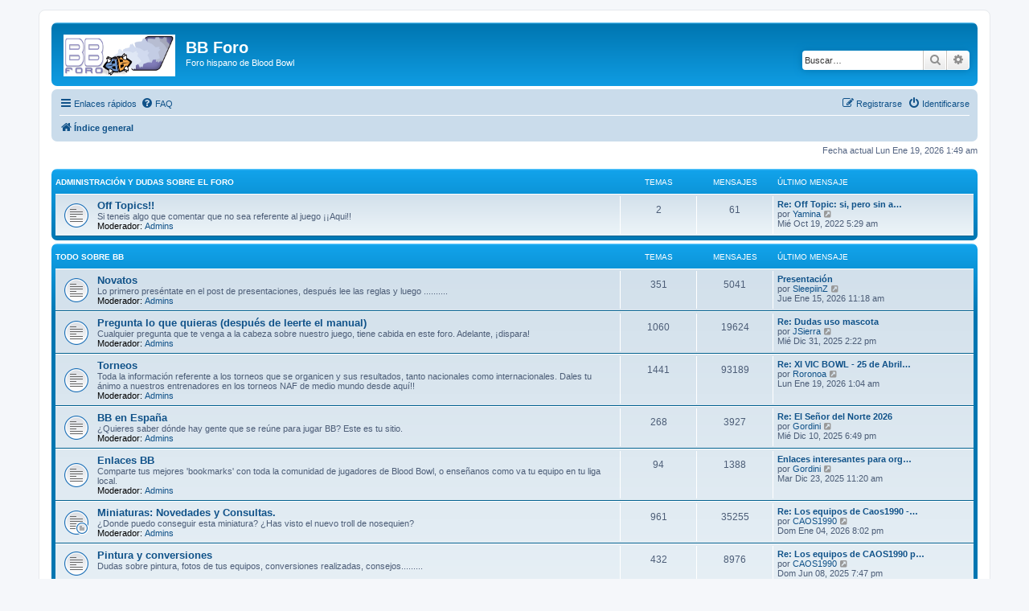

--- FILE ---
content_type: text/html; charset=UTF-8
request_url: https://bloodbowlforo.org/phpBB3/index.php?sid=8c8c582d7e2e478081df249300e1e253
body_size: 9259
content:
<!DOCTYPE html>
<html dir="ltr" lang="es">
<head>
<meta charset="utf-8" />
<meta http-equiv="X-UA-Compatible" content="IE=edge">
<meta name="viewport" content="width=device-width, initial-scale=1" />

<title>BB Foro - Página principal</title>

	<link rel="alternate" type="application/atom+xml" title="Feed - BB Foro" href="/phpBB3/app.php/feed?sid=2898fa8d73334650575c2293014e9ec2">	<link rel="alternate" type="application/atom+xml" title="Feed - Noticias" href="/phpBB3/app.php/feed/news?sid=2898fa8d73334650575c2293014e9ec2">	<link rel="alternate" type="application/atom+xml" title="Feed - Todos los Foros" href="/phpBB3/app.php/feed/forums?sid=2898fa8d73334650575c2293014e9ec2">					
	<link rel="canonical" href="https://bloodbowlforo.org/phpBB3/">

<!--
	phpBB style name: prosilver
	Based on style:   prosilver (this is the default phpBB3 style)
	Original author:  Tom Beddard ( http://www.subBlue.com/ )
	Modified by:
-->

<link href="./assets/css/font-awesome.min.css?assets_version=12" rel="stylesheet">
<link href="./styles/prosilver/theme/stylesheet.css?assets_version=12" rel="stylesheet">
<link href="./styles/prosilver/theme/es/stylesheet.css?assets_version=12" rel="stylesheet">




<!--[if lte IE 9]>
	<link href="./styles/prosilver/theme/tweaks.css?assets_version=12" rel="stylesheet">
<![endif]-->




											<style>
	.site_logo {
		background-image: url("./images/site_logo.gif");		width: 139px;		height: 52px;		background-size: contain;
	}
</style>

</head>
<body id="phpbb" class="nojs notouch section-index ltr ">


<div id="wrap" class="wrap">
	<a id="top" class="top-anchor" accesskey="t"></a>
	<div id="page-header">
		<div class="headerbar" role="banner">
					<div class="inner">

			<div id="site-description" class="site-description">
		<a id="logo" class="logo" href="./index.php?sid=2898fa8d73334650575c2293014e9ec2" title="Índice general">
					<span class="site_logo"></span>
				</a>
				<h1>BB Foro</h1>
				<p>Foro hispano de Blood Bowl</p>
				<p class="skiplink"><a href="#start_here">Obviar</a></p>
			</div>

									<div id="search-box" class="search-box search-header" role="search">
				<form action="./search.php?sid=2898fa8d73334650575c2293014e9ec2" method="get" id="search">
				<fieldset>
					<input name="keywords" id="keywords" type="search" maxlength="128" title="Buscar palabras clave" class="inputbox search tiny" size="20" value="" placeholder="Buscar…" />
					<button class="button button-search" type="submit" title="Buscar">
						<i class="icon fa-search fa-fw" aria-hidden="true"></i><span class="sr-only">Buscar</span>
					</button>
					<a href="./search.php?sid=2898fa8d73334650575c2293014e9ec2" class="button button-search-end" title="Búsqueda avanzada">
						<i class="icon fa-cog fa-fw" aria-hidden="true"></i><span class="sr-only">Búsqueda avanzada</span>
					</a>
					<input type="hidden" name="sid" value="2898fa8d73334650575c2293014e9ec2" />

				</fieldset>
				</form>
			</div>
						
			</div>
					</div>
				<div class="navbar" role="navigation">
	<div class="inner">

	<ul id="nav-main" class="nav-main linklist" role="menubar">

		<li id="quick-links" class="quick-links dropdown-container responsive-menu" data-skip-responsive="true">
			<a href="#" class="dropdown-trigger">
				<i class="icon fa-bars fa-fw" aria-hidden="true"></i><span>Enlaces rápidos</span>
			</a>
			<div class="dropdown">
				<div class="pointer"><div class="pointer-inner"></div></div>
				<ul class="dropdown-contents" role="menu">
					
											<li class="separator"></li>
																									<li>
								<a href="./search.php?search_id=unanswered&amp;sid=2898fa8d73334650575c2293014e9ec2" role="menuitem">
									<i class="icon fa-file-o fa-fw icon-gray" aria-hidden="true"></i><span>Temas sin respuesta</span>
								</a>
							</li>
							<li>
								<a href="./search.php?search_id=active_topics&amp;sid=2898fa8d73334650575c2293014e9ec2" role="menuitem">
									<i class="icon fa-file-o fa-fw icon-blue" aria-hidden="true"></i><span>Temas activos</span>
								</a>
							</li>
							<li class="separator"></li>
							<li>
								<a href="./search.php?sid=2898fa8d73334650575c2293014e9ec2" role="menuitem">
									<i class="icon fa-search fa-fw" aria-hidden="true"></i><span>Buscar</span>
								</a>
							</li>
					
										<li class="separator"></li>

									</ul>
			</div>
		</li>

				<li data-skip-responsive="true">
			<a href="/phpBB3/app.php/help/faq?sid=2898fa8d73334650575c2293014e9ec2" rel="help" title="Preguntas Frecuentes" role="menuitem">
				<i class="icon fa-question-circle fa-fw" aria-hidden="true"></i><span>FAQ</span>
			</a>
		</li>
						
			<li class="rightside"  data-skip-responsive="true">
			<a href="./ucp.php?mode=login&amp;redirect=index.php&amp;sid=2898fa8d73334650575c2293014e9ec2" title="Identificarse" accesskey="x" role="menuitem">
				<i class="icon fa-power-off fa-fw" aria-hidden="true"></i><span>Identificarse</span>
			</a>
		</li>
					<li class="rightside" data-skip-responsive="true">
				<a href="./ucp.php?mode=register&amp;sid=2898fa8d73334650575c2293014e9ec2" role="menuitem">
					<i class="icon fa-pencil-square-o  fa-fw" aria-hidden="true"></i><span>Registrarse</span>
				</a>
			</li>
						</ul>

	<ul id="nav-breadcrumbs" class="nav-breadcrumbs linklist navlinks" role="menubar">
				
		
		<li class="breadcrumbs" itemscope itemtype="https://schema.org/BreadcrumbList">

			
							<span class="crumb" itemtype="https://schema.org/ListItem" itemprop="itemListElement" itemscope><a itemprop="item" href="./index.php?sid=2898fa8d73334650575c2293014e9ec2" accesskey="h" data-navbar-reference="index"><i class="icon fa-home fa-fw"></i><span itemprop="name">Índice general</span></a><meta itemprop="position" content="1" /></span>

			
					</li>

		
					<li class="rightside responsive-search">
				<a href="./search.php?sid=2898fa8d73334650575c2293014e9ec2" title="Ver opciones de búsqueda avanzada" role="menuitem">
					<i class="icon fa-search fa-fw" aria-hidden="true"></i><span class="sr-only">Buscar</span>
				</a>
			</li>
			</ul>

	</div>
</div>
	</div>

	
	<a id="start_here" class="anchor"></a>
	<div id="page-body" class="page-body" role="main">
		
		
<p class="right responsive-center time">Fecha actual Lun Ene 19, 2026 1:49 am</p>



	
				<div class="forabg">
			<div class="inner">
			<ul class="topiclist">
				<li class="header">
										<dl class="row-item">
						<dt><div class="list-inner"><a href="./viewforum.php?f=39&amp;sid=2898fa8d73334650575c2293014e9ec2">Administración y Dudas sobre el foro</a></div></dt>
						<dd class="topics">Temas</dd>
						<dd class="posts">Mensajes</dd>
						<dd class="lastpost"><span>Último mensaje</span></dd>
					</dl>
									</li>
			</ul>
			<ul class="topiclist forums">
		
	
	
	
			
					<li class="row">
						<dl class="row-item forum_read">
				<dt title="No hay mensajes sin leer">
										<div class="list-inner">
													<!--
								<a class="feed-icon-forum" title="Feed - Off Topics!!" href="/phpBB3/app.php/feed?sid=2898fa8d73334650575c2293014e9ec2?f=22">
									<i class="icon fa-rss-square fa-fw icon-orange" aria-hidden="true"></i><span class="sr-only">Feed - Off Topics!!</span>
								</a>
							-->
																		<a href="./viewforum.php?f=22&amp;sid=2898fa8d73334650575c2293014e9ec2" class="forumtitle">Off Topics!!</a>
						<br />Si teneis algo que comentar que no sea referente al juego ¡¡Aqui!!													<br /><strong>Moderador:</strong> <a href="./memberlist.php?mode=group&amp;g=52&amp;sid=2898fa8d73334650575c2293014e9ec2">Admins</a>
												
												<div class="responsive-show" style="display: none;">
															Temas: <strong>2</strong>
													</div>
											</div>
				</dt>
									<dd class="topics">2 <dfn>Temas</dfn></dd>
					<dd class="posts">61 <dfn>Mensajes</dfn></dd>
					<dd class="lastpost">
						<span>
																						<dfn>Último mensaje</dfn>
																										<a href="./viewtopic.php?p=425794&amp;sid=2898fa8d73334650575c2293014e9ec2#p425794" title="Re: Off Topic: si, pero sin abusar ..." class="lastsubject">Re: Off Topic: si, pero sin a…</a> <br />
																	por <a href="./memberlist.php?mode=viewprofile&amp;u=28827&amp;sid=2898fa8d73334650575c2293014e9ec2" class="username">Yamina</a>																	<a href="./viewtopic.php?p=425794&amp;sid=2898fa8d73334650575c2293014e9ec2#p425794" title="Ver último mensaje">
										<i class="icon fa-external-link-square fa-fw icon-lightgray icon-md" aria-hidden="true"></i><span class="sr-only">Ver último mensaje</span>
									</a>
																<br /><time datetime="2022-10-19T04:29:32+00:00">Mié Oct 19, 2022 5:29 am</time>
													</span>
					</dd>
							</dl>
					</li>
			
	
				</ul>

			</div>
		</div>
	
				<div class="forabg">
			<div class="inner">
			<ul class="topiclist">
				<li class="header">
										<dl class="row-item">
						<dt><div class="list-inner"><a href="./viewforum.php?f=40&amp;sid=2898fa8d73334650575c2293014e9ec2">Todo sobre BB</a></div></dt>
						<dd class="topics">Temas</dd>
						<dd class="posts">Mensajes</dd>
						<dd class="lastpost"><span>Último mensaje</span></dd>
					</dl>
									</li>
			</ul>
			<ul class="topiclist forums">
		
	
	
	
			
					<li class="row">
						<dl class="row-item forum_read">
				<dt title="No hay mensajes sin leer">
										<div class="list-inner">
													<!--
								<a class="feed-icon-forum" title="Feed - Novatos" href="/phpBB3/app.php/feed?sid=2898fa8d73334650575c2293014e9ec2?f=12">
									<i class="icon fa-rss-square fa-fw icon-orange" aria-hidden="true"></i><span class="sr-only">Feed - Novatos</span>
								</a>
							-->
																		<a href="./viewforum.php?f=12&amp;sid=2898fa8d73334650575c2293014e9ec2" class="forumtitle">Novatos</a>
						<br />Lo primero preséntate en el post de presentaciones, después lee las reglas y luego ..........													<br /><strong>Moderador:</strong> <a href="./memberlist.php?mode=group&amp;g=52&amp;sid=2898fa8d73334650575c2293014e9ec2">Admins</a>
												
												<div class="responsive-show" style="display: none;">
															Temas: <strong>351</strong>
													</div>
											</div>
				</dt>
									<dd class="topics">351 <dfn>Temas</dfn></dd>
					<dd class="posts">5041 <dfn>Mensajes</dfn></dd>
					<dd class="lastpost">
						<span>
																						<dfn>Último mensaje</dfn>
																										<a href="./viewtopic.php?p=458418&amp;sid=2898fa8d73334650575c2293014e9ec2#p458418" title="Presentación" class="lastsubject">Presentación</a> <br />
																	por <a href="./memberlist.php?mode=viewprofile&amp;u=29946&amp;sid=2898fa8d73334650575c2293014e9ec2" class="username">SleepiinZ</a>																	<a href="./viewtopic.php?p=458418&amp;sid=2898fa8d73334650575c2293014e9ec2#p458418" title="Ver último mensaje">
										<i class="icon fa-external-link-square fa-fw icon-lightgray icon-md" aria-hidden="true"></i><span class="sr-only">Ver último mensaje</span>
									</a>
																<br /><time datetime="2026-01-15T10:18:15+00:00">Jue Ene 15, 2026 11:18 am</time>
													</span>
					</dd>
							</dl>
					</li>
			
	
	
			
					<li class="row">
						<dl class="row-item forum_read">
				<dt title="No hay mensajes sin leer">
										<div class="list-inner">
													<!--
								<a class="feed-icon-forum" title="Feed - Pregunta lo que quieras (después de leerte el manual)" href="/phpBB3/app.php/feed?sid=2898fa8d73334650575c2293014e9ec2?f=4">
									<i class="icon fa-rss-square fa-fw icon-orange" aria-hidden="true"></i><span class="sr-only">Feed - Pregunta lo que quieras (después de leerte el manual)</span>
								</a>
							-->
																		<a href="./viewforum.php?f=4&amp;sid=2898fa8d73334650575c2293014e9ec2" class="forumtitle">Pregunta lo que quieras (después de leerte el manual)</a>
						<br />Cualquier pregunta que te venga a la cabeza sobre nuestro juego, tiene cabida en este foro. Adelante, ¡dispara!													<br /><strong>Moderador:</strong> <a href="./memberlist.php?mode=group&amp;g=52&amp;sid=2898fa8d73334650575c2293014e9ec2">Admins</a>
												
												<div class="responsive-show" style="display: none;">
															Temas: <strong>1060</strong>
													</div>
											</div>
				</dt>
									<dd class="topics">1060 <dfn>Temas</dfn></dd>
					<dd class="posts">19624 <dfn>Mensajes</dfn></dd>
					<dd class="lastpost">
						<span>
																						<dfn>Último mensaje</dfn>
																										<a href="./viewtopic.php?p=458032&amp;sid=2898fa8d73334650575c2293014e9ec2#p458032" title="Re: Dudas uso mascota" class="lastsubject">Re: Dudas uso mascota</a> <br />
																	por <a href="./memberlist.php?mode=viewprofile&amp;u=29918&amp;sid=2898fa8d73334650575c2293014e9ec2" class="username">JSierra</a>																	<a href="./viewtopic.php?p=458032&amp;sid=2898fa8d73334650575c2293014e9ec2#p458032" title="Ver último mensaje">
										<i class="icon fa-external-link-square fa-fw icon-lightgray icon-md" aria-hidden="true"></i><span class="sr-only">Ver último mensaje</span>
									</a>
																<br /><time datetime="2025-12-31T13:22:20+00:00">Mié Dic 31, 2025 2:22 pm</time>
													</span>
					</dd>
							</dl>
					</li>
			
	
	
			
					<li class="row">
						<dl class="row-item forum_read">
				<dt title="No hay mensajes sin leer">
										<div class="list-inner">
													<!--
								<a class="feed-icon-forum" title="Feed - Torneos" href="/phpBB3/app.php/feed?sid=2898fa8d73334650575c2293014e9ec2?f=26">
									<i class="icon fa-rss-square fa-fw icon-orange" aria-hidden="true"></i><span class="sr-only">Feed - Torneos</span>
								</a>
							-->
																		<a href="./viewforum.php?f=26&amp;sid=2898fa8d73334650575c2293014e9ec2" class="forumtitle">Torneos</a>
						<br />Toda la información referente a los torneos que se organicen y sus resultados, tanto nacionales como internacionales. Dales tu ánimo a nuestros entrenadores en los torneos NAF de medio mundo desde aquí!!													<br /><strong>Moderador:</strong> <a href="./memberlist.php?mode=group&amp;g=52&amp;sid=2898fa8d73334650575c2293014e9ec2">Admins</a>
												
												<div class="responsive-show" style="display: none;">
															Temas: <strong>1441</strong>
													</div>
											</div>
				</dt>
									<dd class="topics">1441 <dfn>Temas</dfn></dd>
					<dd class="posts">93189 <dfn>Mensajes</dfn></dd>
					<dd class="lastpost">
						<span>
																						<dfn>Último mensaje</dfn>
																										<a href="./viewtopic.php?p=458483&amp;sid=2898fa8d73334650575c2293014e9ec2#p458483" title="Re: XI VIC BOWL - 25 de Abril ( Malla )" class="lastsubject">Re: XI VIC BOWL - 25 de Abril…</a> <br />
																	por <a href="./memberlist.php?mode=viewprofile&amp;u=22703&amp;sid=2898fa8d73334650575c2293014e9ec2" class="username">Roronoa</a>																	<a href="./viewtopic.php?p=458483&amp;sid=2898fa8d73334650575c2293014e9ec2#p458483" title="Ver último mensaje">
										<i class="icon fa-external-link-square fa-fw icon-lightgray icon-md" aria-hidden="true"></i><span class="sr-only">Ver último mensaje</span>
									</a>
																<br /><time datetime="2026-01-19T00:04:56+00:00">Lun Ene 19, 2026 1:04 am</time>
													</span>
					</dd>
							</dl>
					</li>
			
	
	
			
					<li class="row">
						<dl class="row-item forum_read">
				<dt title="No hay mensajes sin leer">
										<div class="list-inner">
													<!--
								<a class="feed-icon-forum" title="Feed - BB en España" href="/phpBB3/app.php/feed?sid=2898fa8d73334650575c2293014e9ec2?f=24">
									<i class="icon fa-rss-square fa-fw icon-orange" aria-hidden="true"></i><span class="sr-only">Feed - BB en España</span>
								</a>
							-->
																		<a href="./viewforum.php?f=24&amp;sid=2898fa8d73334650575c2293014e9ec2" class="forumtitle">BB en España</a>
						<br />¿Quieres saber dónde hay gente que se reúne para jugar BB? Este es tu sitio.													<br /><strong>Moderador:</strong> <a href="./memberlist.php?mode=group&amp;g=52&amp;sid=2898fa8d73334650575c2293014e9ec2">Admins</a>
												
												<div class="responsive-show" style="display: none;">
															Temas: <strong>268</strong>
													</div>
											</div>
				</dt>
									<dd class="topics">268 <dfn>Temas</dfn></dd>
					<dd class="posts">3927 <dfn>Mensajes</dfn></dd>
					<dd class="lastpost">
						<span>
																						<dfn>Último mensaje</dfn>
																										<a href="./viewtopic.php?p=457678&amp;sid=2898fa8d73334650575c2293014e9ec2#p457678" title="Re: El Señor del Norte 2026" class="lastsubject">Re: El Señor del Norte 2026</a> <br />
																	por <a href="./memberlist.php?mode=viewprofile&amp;u=29130&amp;sid=2898fa8d73334650575c2293014e9ec2" class="username">Gordini</a>																	<a href="./viewtopic.php?p=457678&amp;sid=2898fa8d73334650575c2293014e9ec2#p457678" title="Ver último mensaje">
										<i class="icon fa-external-link-square fa-fw icon-lightgray icon-md" aria-hidden="true"></i><span class="sr-only">Ver último mensaje</span>
									</a>
																<br /><time datetime="2025-12-10T17:49:35+00:00">Mié Dic 10, 2025 6:49 pm</time>
													</span>
					</dd>
							</dl>
					</li>
			
	
	
			
					<li class="row">
						<dl class="row-item forum_read">
				<dt title="No hay mensajes sin leer">
										<div class="list-inner">
													<!--
								<a class="feed-icon-forum" title="Feed - Enlaces BB" href="/phpBB3/app.php/feed?sid=2898fa8d73334650575c2293014e9ec2?f=5">
									<i class="icon fa-rss-square fa-fw icon-orange" aria-hidden="true"></i><span class="sr-only">Feed - Enlaces BB</span>
								</a>
							-->
																		<a href="./viewforum.php?f=5&amp;sid=2898fa8d73334650575c2293014e9ec2" class="forumtitle">Enlaces BB</a>
						<br />Comparte tus mejores 'bookmarks' con toda la comunidad de jugadores de Blood Bowl, o enseñanos como va tu equipo en tu liga local.													<br /><strong>Moderador:</strong> <a href="./memberlist.php?mode=group&amp;g=52&amp;sid=2898fa8d73334650575c2293014e9ec2">Admins</a>
												
												<div class="responsive-show" style="display: none;">
															Temas: <strong>94</strong>
													</div>
											</div>
				</dt>
									<dd class="topics">94 <dfn>Temas</dfn></dd>
					<dd class="posts">1388 <dfn>Mensajes</dfn></dd>
					<dd class="lastpost">
						<span>
																						<dfn>Último mensaje</dfn>
																										<a href="./viewtopic.php?p=457891&amp;sid=2898fa8d73334650575c2293014e9ec2#p457891" title="Enlaces interesantes para organizadores de torneos" class="lastsubject">Enlaces interesantes para org…</a> <br />
																	por <a href="./memberlist.php?mode=viewprofile&amp;u=29130&amp;sid=2898fa8d73334650575c2293014e9ec2" class="username">Gordini</a>																	<a href="./viewtopic.php?p=457891&amp;sid=2898fa8d73334650575c2293014e9ec2#p457891" title="Ver último mensaje">
										<i class="icon fa-external-link-square fa-fw icon-lightgray icon-md" aria-hidden="true"></i><span class="sr-only">Ver último mensaje</span>
									</a>
																<br /><time datetime="2025-12-23T10:20:55+00:00">Mar Dic 23, 2025 11:20 am</time>
													</span>
					</dd>
							</dl>
					</li>
			
	
	
			
					<li class="row">
						<dl class="row-item forum_read_subforum">
				<dt title="No hay mensajes sin leer">
										<div class="list-inner">
													<!--
								<a class="feed-icon-forum" title="Feed - Miniaturas: Novedades y Consultas." href="/phpBB3/app.php/feed?sid=2898fa8d73334650575c2293014e9ec2?f=6">
									<i class="icon fa-rss-square fa-fw icon-orange" aria-hidden="true"></i><span class="sr-only">Feed - Miniaturas: Novedades y Consultas.</span>
								</a>
							-->
																		<a href="./viewforum.php?f=6&amp;sid=2898fa8d73334650575c2293014e9ec2" class="forumtitle">Miniaturas: Novedades y Consultas.</a>
						<br />¿Donde puedo conseguir esta miniatura? ¿Has visto el nuevo troll de nosequien?													<br /><strong>Moderador:</strong> <a href="./memberlist.php?mode=group&amp;g=52&amp;sid=2898fa8d73334650575c2293014e9ec2">Admins</a>
												
												<div class="responsive-show" style="display: none;">
															Temas: <strong>961</strong>
													</div>
											</div>
				</dt>
									<dd class="topics">961 <dfn>Temas</dfn></dd>
					<dd class="posts">35255 <dfn>Mensajes</dfn></dd>
					<dd class="lastpost">
						<span>
																						<dfn>Último mensaje</dfn>
																										<a href="./viewtopic.php?p=458117&amp;sid=2898fa8d73334650575c2293014e9ec2#p458117" title="Re: Los equipos de Caos1990 - Nuevas miniaturas con temáticas exóticas" class="lastsubject">Re: Los equipos de Caos1990 -…</a> <br />
																	por <a href="./memberlist.php?mode=viewprofile&amp;u=27957&amp;sid=2898fa8d73334650575c2293014e9ec2" class="username">CAOS1990</a>																	<a href="./viewtopic.php?p=458117&amp;sid=2898fa8d73334650575c2293014e9ec2#p458117" title="Ver último mensaje">
										<i class="icon fa-external-link-square fa-fw icon-lightgray icon-md" aria-hidden="true"></i><span class="sr-only">Ver último mensaje</span>
									</a>
																<br /><time datetime="2026-01-04T19:02:41+00:00">Dom Ene 04, 2026 8:02 pm</time>
													</span>
					</dd>
							</dl>
					</li>
			
	
	
			
					<li class="row">
						<dl class="row-item forum_read">
				<dt title="No hay mensajes sin leer">
										<div class="list-inner">
													<!--
								<a class="feed-icon-forum" title="Feed - Pintura y conversiones" href="/phpBB3/app.php/feed?sid=2898fa8d73334650575c2293014e9ec2?f=37">
									<i class="icon fa-rss-square fa-fw icon-orange" aria-hidden="true"></i><span class="sr-only">Feed - Pintura y conversiones</span>
								</a>
							-->
																		<a href="./viewforum.php?f=37&amp;sid=2898fa8d73334650575c2293014e9ec2" class="forumtitle">Pintura y conversiones</a>
						<br />Dudas sobre pintura, fotos de tus equipos, conversiones realizadas, consejos.........												
												<div class="responsive-show" style="display: none;">
															Temas: <strong>432</strong>
													</div>
											</div>
				</dt>
									<dd class="topics">432 <dfn>Temas</dfn></dd>
					<dd class="posts">8976 <dfn>Mensajes</dfn></dd>
					<dd class="lastpost">
						<span>
																						<dfn>Último mensaje</dfn>
																										<a href="./viewtopic.php?p=452789&amp;sid=2898fa8d73334650575c2293014e9ec2#p452789" title="Re: Los equipos de CAOS1990 pintados" class="lastsubject">Re: Los equipos de CAOS1990 p…</a> <br />
																	por <a href="./memberlist.php?mode=viewprofile&amp;u=27957&amp;sid=2898fa8d73334650575c2293014e9ec2" class="username">CAOS1990</a>																	<a href="./viewtopic.php?p=452789&amp;sid=2898fa8d73334650575c2293014e9ec2#p452789" title="Ver último mensaje">
										<i class="icon fa-external-link-square fa-fw icon-lightgray icon-md" aria-hidden="true"></i><span class="sr-only">Ver último mensaje</span>
									</a>
																<br /><time datetime="2025-06-08T18:47:08+00:00">Dom Jun 08, 2025 7:47 pm</time>
													</span>
					</dd>
							</dl>
					</li>
			
	
	
			
					<li class="row">
						<dl class="row-item forum_read">
				<dt title="No hay mensajes sin leer">
										<div class="list-inner">
													<!--
								<a class="feed-icon-forum" title="Feed - Mercadillo" href="/phpBB3/app.php/feed?sid=2898fa8d73334650575c2293014e9ec2?f=33">
									<i class="icon fa-rss-square fa-fw icon-orange" aria-hidden="true"></i><span class="sr-only">Feed - Mercadillo</span>
								</a>
							-->
																		<a href="./viewforum.php?f=33&amp;sid=2898fa8d73334650575c2293014e9ec2" class="forumtitle">Mercadillo</a>
						<br />Compras, vendes, cambias, quieres ... alguien tiene elfos de la 2a edición?												
												<div class="responsive-show" style="display: none;">
															Temas: <strong>4</strong>
													</div>
											</div>
				</dt>
									<dd class="topics">4 <dfn>Temas</dfn></dd>
					<dd class="posts">73 <dfn>Mensajes</dfn></dd>
					<dd class="lastpost">
						<span>
																						<dfn>Último mensaje</dfn>
																										<a href="./viewtopic.php?p=457685&amp;sid=2898fa8d73334650575c2293014e9ec2#p457685" title="[Busco/Cambio] Blood Bowl Magazines 11-12-2025" class="lastsubject">[Busco/Cambio] Blood Bowl Mag…</a> <br />
																	por <a href="./memberlist.php?mode=viewprofile&amp;u=31&amp;sid=2898fa8d73334650575c2293014e9ec2" style="color: #AA0000;" class="username-coloured">Kafre</a>																	<a href="./viewtopic.php?p=457685&amp;sid=2898fa8d73334650575c2293014e9ec2#p457685" title="Ver último mensaje">
										<i class="icon fa-external-link-square fa-fw icon-lightgray icon-md" aria-hidden="true"></i><span class="sr-only">Ver último mensaje</span>
									</a>
																<br /><time datetime="2025-12-11T12:08:39+00:00">Jue Dic 11, 2025 1:08 pm</time>
													</span>
					</dd>
							</dl>
					</li>
			
	
	
			
					<li class="row">
						<dl class="row-item forum_read">
				<dt title="No hay mensajes sin leer">
										<div class="list-inner">
													<!--
								<a class="feed-icon-forum" title="Feed - Traducciones" href="/phpBB3/app.php/feed?sid=2898fa8d73334650575c2293014e9ec2?f=25">
									<i class="icon fa-rss-square fa-fw icon-orange" aria-hidden="true"></i><span class="sr-only">Feed - Traducciones</span>
								</a>
							-->
																		<a href="./viewforum.php?f=25&amp;sid=2898fa8d73334650575c2293014e9ec2" class="forumtitle">Traducciones</a>
						<br />Si tienes una traducción interesante de nuevas reglas, antiguos manuscritos, o reglas caseras, escríbelo aquí, o déjanos un enlace													<br /><strong>Moderador:</strong> <a href="./memberlist.php?mode=group&amp;g=52&amp;sid=2898fa8d73334650575c2293014e9ec2">Admins</a>
												
												<div class="responsive-show" style="display: none;">
															Temas: <strong>67</strong>
													</div>
											</div>
				</dt>
									<dd class="topics">67 <dfn>Temas</dfn></dd>
					<dd class="posts">887 <dfn>Mensajes</dfn></dd>
					<dd class="lastpost">
						<span>
																						<dfn>Último mensaje</dfn>
																										<a href="./viewtopic.php?p=411023&amp;sid=2898fa8d73334650575c2293014e9ec2#p411023" title="Re: STAR PLAYERS -Listado actualizado a 5/5/2020" class="lastsubject">Re: STAR PLAYERS -Listado act…</a> <br />
																	por <a href="./memberlist.php?mode=viewprofile&amp;u=27498&amp;sid=2898fa8d73334650575c2293014e9ec2" class="username">Frayleon</a>																	<a href="./viewtopic.php?p=411023&amp;sid=2898fa8d73334650575c2293014e9ec2#p411023" title="Ver último mensaje">
										<i class="icon fa-external-link-square fa-fw icon-lightgray icon-md" aria-hidden="true"></i><span class="sr-only">Ver último mensaje</span>
									</a>
																<br /><time datetime="2020-05-05T07:45:33+00:00">Mar May 05, 2020 8:45 am</time>
													</span>
					</dd>
							</dl>
					</li>
			
	
	
			
					<li class="row">
						<dl class="row-item forum_read">
				<dt title="No hay mensajes sin leer">
										<div class="list-inner">
													<!--
								<a class="feed-icon-forum" title="Feed - Online" href="/phpBB3/app.php/feed?sid=2898fa8d73334650575c2293014e9ec2?f=36">
									<i class="icon fa-rss-square fa-fw icon-orange" aria-hidden="true"></i><span class="sr-only">Feed - Online</span>
								</a>
							-->
																		<a href="./viewforum.php?f=36&amp;sid=2898fa8d73334650575c2293014e9ec2" class="forumtitle">Online</a>
						<br />Habla sobre los distintos métodos y juegos de BB Online												
												<div class="responsive-show" style="display: none;">
															Temas: <strong>304</strong>
													</div>
											</div>
				</dt>
									<dd class="topics">304 <dfn>Temas</dfn></dd>
					<dd class="posts">10912 <dfn>Mensajes</dfn></dd>
					<dd class="lastpost">
						<span>
																						<dfn>Último mensaje</dfn>
																										<a href="./viewtopic.php?p=444627&amp;sid=2898fa8d73334650575c2293014e9ec2#p444627" title="Re: Inscripciones para la 2a edicion de la liga ÑBB, con BB3. Clasificatoria para el mundial de bloodbowl" class="lastsubject">Re: Inscripciones para la 2a …</a> <br />
																	por <a href="./memberlist.php?mode=viewprofile&amp;u=31&amp;sid=2898fa8d73334650575c2293014e9ec2" style="color: #AA0000;" class="username-coloured">Kafre</a>																	<a href="./viewtopic.php?p=444627&amp;sid=2898fa8d73334650575c2293014e9ec2#p444627" title="Ver último mensaje">
										<i class="icon fa-external-link-square fa-fw icon-lightgray icon-md" aria-hidden="true"></i><span class="sr-only">Ver último mensaje</span>
									</a>
																<br /><time datetime="2024-10-01T06:32:36+00:00">Mar Oct 01, 2024 7:32 am</time>
													</span>
					</dd>
							</dl>
					</li>
			
	
				</ul>

			</div>
		</div>
	
				<div class="forabg">
			<div class="inner">
			<ul class="topiclist">
				<li class="header">
										<dl class="row-item">
						<dt><div class="list-inner"><a href="./viewforum.php?f=41&amp;sid=2898fa8d73334650575c2293014e9ec2">Reglas</a></div></dt>
						<dd class="topics">Temas</dd>
						<dd class="posts">Mensajes</dd>
						<dd class="lastpost"><span>Último mensaje</span></dd>
					</dl>
									</li>
			</ul>
			<ul class="topiclist forums">
		
	
	
	
			
					<li class="row">
						<dl class="row-item forum_read">
				<dt title="No hay mensajes sin leer">
										<div class="list-inner">
													<!--
								<a class="feed-icon-forum" title="Feed - Reglamento Oficial" href="/phpBB3/app.php/feed?sid=2898fa8d73334650575c2293014e9ec2?f=9">
									<i class="icon fa-rss-square fa-fw icon-orange" aria-hidden="true"></i><span class="sr-only">Feed - Reglamento Oficial</span>
								</a>
							-->
																		<a href="./viewforum.php?f=9&amp;sid=2898fa8d73334650575c2293014e9ec2" class="forumtitle">Reglamento Oficial</a>
						<br />Todos los años, el Comité de Reglas del juego se reune para probar nuevas reglas experimentales, y dar oficialidad a otras. REGLAS OFICIALES: LRB 6.0													<br /><strong>Moderador:</strong> <a href="./memberlist.php?mode=group&amp;g=52&amp;sid=2898fa8d73334650575c2293014e9ec2">Admins</a>
												
												<div class="responsive-show" style="display: none;">
															Temas: <strong>467</strong>
													</div>
											</div>
				</dt>
									<dd class="topics">467 <dfn>Temas</dfn></dd>
					<dd class="posts">9658 <dfn>Mensajes</dfn></dd>
					<dd class="lastpost">
						<span>
																						<dfn>Último mensaje</dfn>
																										<a href="./viewtopic.php?p=457417&amp;sid=2898fa8d73334650575c2293014e9ec2#p457417" title="Re: NUFFLEPEDIA - PDF de reglas y tablas." class="lastsubject">Re: NUFFLEPEDIA - PDF de regl…</a> <br />
																	por <a href="./memberlist.php?mode=viewprofile&amp;u=26886&amp;sid=2898fa8d73334650575c2293014e9ec2" class="username">JuanSi</a>																	<a href="./viewtopic.php?p=457417&amp;sid=2898fa8d73334650575c2293014e9ec2#p457417" title="Ver último mensaje">
										<i class="icon fa-external-link-square fa-fw icon-lightgray icon-md" aria-hidden="true"></i><span class="sr-only">Ver último mensaje</span>
									</a>
																<br /><time datetime="2025-11-28T10:35:06+00:00">Vie Nov 28, 2025 11:35 am</time>
													</span>
					</dd>
							</dl>
					</li>
			
	
	
			
					<li class="row">
						<dl class="row-item forum_read">
				<dt title="No hay mensajes sin leer">
										<div class="list-inner">
													<!--
								<a class="feed-icon-forum" title="Feed - 3a Edición" href="/phpBB3/app.php/feed?sid=2898fa8d73334650575c2293014e9ec2?f=7">
									<i class="icon fa-rss-square fa-fw icon-orange" aria-hidden="true"></i><span class="sr-only">Feed - 3a Edición</span>
								</a>
							-->
																		<a href="./viewforum.php?f=7&amp;sid=2898fa8d73334650575c2293014e9ec2" class="forumtitle">3a Edición</a>
						<br />Te compraste la caja básica hace un montón de tiempo, y has jugado todos estos años con estas reglas .. ¿pero tienes alguna pregunta? Reglas No Oficiales													<br /><strong>Moderador:</strong> <a href="./memberlist.php?mode=group&amp;g=52&amp;sid=2898fa8d73334650575c2293014e9ec2">Admins</a>
												
												<div class="responsive-show" style="display: none;">
															Temas: <strong>41</strong>
													</div>
											</div>
				</dt>
									<dd class="topics">41 <dfn>Temas</dfn></dd>
					<dd class="posts">403 <dfn>Mensajes</dfn></dd>
					<dd class="lastpost">
						<span>
																						<dfn>Último mensaje</dfn>
																										<a href="./viewtopic.php?p=407410&amp;sid=2898fa8d73334650575c2293014e9ec2#p407410" title="Re: Mi Torneo de Navidad" class="lastsubject">Re: Mi Torneo de Navidad</a> <br />
																	por <a href="./memberlist.php?mode=viewprofile&amp;u=140&amp;sid=2898fa8d73334650575c2293014e9ec2" class="username">BUCANERO</a>																	<a href="./viewtopic.php?p=407410&amp;sid=2898fa8d73334650575c2293014e9ec2#p407410" title="Ver último mensaje">
										<i class="icon fa-external-link-square fa-fw icon-lightgray icon-md" aria-hidden="true"></i><span class="sr-only">Ver último mensaje</span>
									</a>
																<br /><time datetime="2020-01-01T20:41:39+00:00">Mié Ene 01, 2020 9:41 pm</time>
													</span>
					</dd>
							</dl>
					</li>
			
	
	
			
					<li class="row">
						<dl class="row-item forum_read">
				<dt title="No hay mensajes sin leer">
										<div class="list-inner">
													<!--
								<a class="feed-icon-forum" title="Feed - Habilidades y Rasgos" href="/phpBB3/app.php/feed?sid=2898fa8d73334650575c2293014e9ec2?f=14">
									<i class="icon fa-rss-square fa-fw icon-orange" aria-hidden="true"></i><span class="sr-only">Feed - Habilidades y Rasgos</span>
								</a>
							-->
																		<a href="./viewforum.php?f=14&amp;sid=2898fa8d73334650575c2293014e9ec2" class="forumtitle">Habilidades y Rasgos</a>
						<br />Las habilidades y los rasgos siempre han sido cúmulos de grandes dudas y controversias en cuanto a sus usos y combinaciones. ¿Tienes alguna duda o una nueva forma de utilizarlas? Ilumínanos.													<br /><strong>Moderador:</strong> <a href="./memberlist.php?mode=group&amp;g=52&amp;sid=2898fa8d73334650575c2293014e9ec2">Admins</a>
												
												<div class="responsive-show" style="display: none;">
															Temas: <strong>255</strong>
													</div>
											</div>
				</dt>
									<dd class="topics">255 <dfn>Temas</dfn></dd>
					<dd class="posts">3203 <dfn>Mensajes</dfn></dd>
					<dd class="lastpost">
						<span>
																						<dfn>Último mensaje</dfn>
																										<a href="./viewtopic.php?p=443744&amp;sid=2898fa8d73334650575c2293014e9ec2#p443744" title="Re: Subidas vampiros" class="lastsubject">Re: Subidas vampiros</a> <br />
																	por <a href="./memberlist.php?mode=viewprofile&amp;u=26636&amp;sid=2898fa8d73334650575c2293014e9ec2" class="username">lord_buba</a>																	<a href="./viewtopic.php?p=443744&amp;sid=2898fa8d73334650575c2293014e9ec2#p443744" title="Ver último mensaje">
										<i class="icon fa-external-link-square fa-fw icon-lightgray icon-md" aria-hidden="true"></i><span class="sr-only">Ver último mensaje</span>
									</a>
																<br /><time datetime="2024-09-02T18:40:16+00:00">Lun Sep 02, 2024 7:40 pm</time>
													</span>
					</dd>
							</dl>
					</li>
			
	
	
			
					<li class="row">
						<dl class="row-item forum_read">
				<dt title="No hay mensajes sin leer">
										<div class="list-inner">
													<!--
								<a class="feed-icon-forum" title="Feed - Razas oficiales" href="/phpBB3/app.php/feed?sid=2898fa8d73334650575c2293014e9ec2?f=20">
									<i class="icon fa-rss-square fa-fw icon-orange" aria-hidden="true"></i><span class="sr-only">Feed - Razas oficiales</span>
								</a>
							-->
																		<a href="./viewforum.php?f=20&amp;sid=2898fa8d73334650575c2293014e9ec2" class="forumtitle">Razas oficiales</a>
						<br />Aqui podrás comentar virtudes y defectos de las razas oficiales ...													<br /><strong>Moderador:</strong> <a href="./memberlist.php?mode=group&amp;g=52&amp;sid=2898fa8d73334650575c2293014e9ec2">Admins</a>
												
												<div class="responsive-show" style="display: none;">
															Temas: <strong>317</strong>
													</div>
											</div>
				</dt>
									<dd class="topics">317 <dfn>Temas</dfn></dd>
					<dd class="posts">5614 <dfn>Mensajes</dfn></dd>
					<dd class="lastpost">
						<span>
																						<dfn>Último mensaje</dfn>
																										<a href="./viewtopic.php?p=432358&amp;sid=2898fa8d73334650575c2293014e9ec2#p432358" title="Re: ¿Cual es la peor raza del juego?" class="lastsubject">Re: ¿Cual es la peor raza del…</a> <br />
																	por <a href="./memberlist.php?mode=viewprofile&amp;u=28417&amp;sid=2898fa8d73334650575c2293014e9ec2" class="username">Whitehead</a>																	<a href="./viewtopic.php?p=432358&amp;sid=2898fa8d73334650575c2293014e9ec2#p432358" title="Ver último mensaje">
										<i class="icon fa-external-link-square fa-fw icon-lightgray icon-md" aria-hidden="true"></i><span class="sr-only">Ver último mensaje</span>
									</a>
																<br /><time datetime="2023-07-25T14:00:49+00:00">Mar Jul 25, 2023 3:00 pm</time>
													</span>
					</dd>
							</dl>
					</li>
			
	
				</ul>

			</div>
		</div>
	
				<div class="forabg">
			<div class="inner">
			<ul class="topiclist">
				<li class="header">
										<dl class="row-item">
						<dt><div class="list-inner"><a href="./viewforum.php?f=42&amp;sid=2898fa8d73334650575c2293014e9ec2">Reglas no oficiales</a></div></dt>
						<dd class="topics">Temas</dd>
						<dd class="posts">Mensajes</dd>
						<dd class="lastpost"><span>Último mensaje</span></dd>
					</dl>
									</li>
			</ul>
			<ul class="topiclist forums">
		
	
	
	
			
					<li class="row">
						<dl class="row-item forum_read">
				<dt title="No hay mensajes sin leer">
										<div class="list-inner">
													<!--
								<a class="feed-icon-forum" title="Feed - Nuevas razas" href="/phpBB3/app.php/feed?sid=2898fa8d73334650575c2293014e9ec2?f=16">
									<i class="icon fa-rss-square fa-fw icon-orange" aria-hidden="true"></i><span class="sr-only">Feed - Nuevas razas</span>
								</a>
							-->
																		<a href="./viewforum.php?f=16&amp;sid=2898fa8d73334650575c2293014e9ec2" class="forumtitle">Nuevas razas</a>
						<br />El mundo del juego está habitado por todo tipo de seres y bestias. ¿Has creado alguna? ¿quizá has encontrado alguna raza nueva no-oficial en algún rincón?<br>
Déjanos echarles un vistazo													<br /><strong>Moderador:</strong> <a href="./memberlist.php?mode=group&amp;g=52&amp;sid=2898fa8d73334650575c2293014e9ec2">Admins</a>
												
												<div class="responsive-show" style="display: none;">
															Temas: <strong>170</strong>
													</div>
											</div>
				</dt>
									<dd class="topics">170 <dfn>Temas</dfn></dd>
					<dd class="posts">2792 <dfn>Mensajes</dfn></dd>
					<dd class="lastpost">
						<span>
																						<dfn>Último mensaje</dfn>
																	por <a href="./memberlist.php?mode=viewprofile&amp;u=28258&amp;sid=2898fa8d73334650575c2293014e9ec2" class="username">Klaurox</a>																	<a href="./viewtopic.php?p=448983&amp;sid=2898fa8d73334650575c2293014e9ec2#p448983" title="Ver último mensaje">
										<i class="icon fa-external-link-square fa-fw icon-lightgray icon-md" aria-hidden="true"></i><span class="sr-only">Ver último mensaje</span>
									</a>
																<br /><time datetime="2025-02-03T13:42:17+00:00">Lun Feb 03, 2025 2:42 pm</time>
													</span>
					</dd>
							</dl>
					</li>
			
	
	
			
					<li class="row">
						<dl class="row-item forum_read">
				<dt title="No hay mensajes sin leer">
										<div class="list-inner">
													<!--
								<a class="feed-icon-forum" title="Feed - Nuevos Star Players" href="/phpBB3/app.php/feed?sid=2898fa8d73334650575c2293014e9ec2?f=18">
									<i class="icon fa-rss-square fa-fw icon-orange" aria-hidden="true"></i><span class="sr-only">Feed - Nuevos Star Players</span>
								</a>
							-->
																		<a href="./viewforum.php?f=18&amp;sid=2898fa8d73334650575c2293014e9ec2" class="forumtitle">Nuevos Star Players</a>
						<br />¿Tu liga ha asistido al nacimiento de una nueva estrella? ¿Te sientes orgulloso de uno de tus jugadores? Sácalo a este escaparate para ser la envidia de los demás entrenadores													<br /><strong>Moderador:</strong> <a href="./memberlist.php?mode=group&amp;g=52&amp;sid=2898fa8d73334650575c2293014e9ec2">Admins</a>
												
												<div class="responsive-show" style="display: none;">
															Temas: <strong>61</strong>
													</div>
											</div>
				</dt>
									<dd class="topics">61 <dfn>Temas</dfn></dd>
					<dd class="posts">926 <dfn>Mensajes</dfn></dd>
					<dd class="lastpost">
						<span>
																						<dfn>Último mensaje</dfn>
																	por <a href="./memberlist.php?mode=viewprofile&amp;u=1342&amp;sid=2898fa8d73334650575c2293014e9ec2" class="username">El_Nota</a>																	<a href="./viewtopic.php?p=419490&amp;sid=2898fa8d73334650575c2293014e9ec2#p419490" title="Ver último mensaje">
										<i class="icon fa-external-link-square fa-fw icon-lightgray icon-md" aria-hidden="true"></i><span class="sr-only">Ver último mensaje</span>
									</a>
																<br /><time datetime="2022-02-04T15:57:31+00:00">Vie Feb 04, 2022 4:57 pm</time>
													</span>
					</dd>
							</dl>
					</li>
			
	
	
			
					<li class="row">
						<dl class="row-item forum_read">
				<dt title="No hay mensajes sin leer">
										<div class="list-inner">
													<!--
								<a class="feed-icon-forum" title="Feed - Reglas caseras" href="/phpBB3/app.php/feed?sid=2898fa8d73334650575c2293014e9ec2?f=19">
									<i class="icon fa-rss-square fa-fw icon-orange" aria-hidden="true"></i><span class="sr-only">Feed - Reglas caseras</span>
								</a>
							-->
																		<a href="./viewforum.php?f=19&amp;sid=2898fa8d73334650575c2293014e9ec2" class="forumtitle">Reglas caseras</a>
						<br />Déjanos conocer esa regla nueva que utilizáis en vuestra liga para ver si le puede servir a alguien más													<br /><strong>Moderador:</strong> <a href="./memberlist.php?mode=group&amp;g=52&amp;sid=2898fa8d73334650575c2293014e9ec2">Admins</a>
												
												<div class="responsive-show" style="display: none;">
															Temas: <strong>153</strong>
													</div>
											</div>
				</dt>
									<dd class="topics">153 <dfn>Temas</dfn></dd>
					<dd class="posts">1836 <dfn>Mensajes</dfn></dd>
					<dd class="lastpost">
						<span>
																						<dfn>Último mensaje</dfn>
																	por <a href="./memberlist.php?mode=viewprofile&amp;u=29152&amp;sid=2898fa8d73334650575c2293014e9ec2" class="username">tytlal</a>																	<a href="./viewtopic.php?p=435348&amp;sid=2898fa8d73334650575c2293014e9ec2#p435348" title="Ver último mensaje">
										<i class="icon fa-external-link-square fa-fw icon-lightgray icon-md" aria-hidden="true"></i><span class="sr-only">Ver último mensaje</span>
									</a>
																<br /><time datetime="2023-11-01T07:41:30+00:00">Mié Nov 01, 2023 8:41 am</time>
													</span>
					</dd>
							</dl>
					</li>
			
	
	
			
					<li class="row">
						<dl class="row-item forum_read">
				<dt title="No hay mensajes sin leer">
										<div class="list-inner">
													<!--
								<a class="feed-icon-forum" title="Feed - Tácticas" href="/phpBB3/app.php/feed?sid=2898fa8d73334650575c2293014e9ec2?f=17">
									<i class="icon fa-rss-square fa-fw icon-orange" aria-hidden="true"></i><span class="sr-only">Feed - Tácticas</span>
								</a>
							-->
																		<a href="./viewforum.php?f=17&amp;sid=2898fa8d73334650575c2293014e9ec2" class="forumtitle">Tácticas</a>
						<br />Todo el mundo sabe que lo importante es tener una buena táctica (y unos jugadores que no se mueran). Si quieres deslumbrar a la gente con tus conocimientos o aprender de otros entrenadores, este es tu sitio													<br /><strong>Moderador:</strong> <a href="./memberlist.php?mode=group&amp;g=52&amp;sid=2898fa8d73334650575c2293014e9ec2">Admins</a>
												
												<div class="responsive-show" style="display: none;">
															Temas: <strong>239</strong>
													</div>
											</div>
				</dt>
									<dd class="topics">239 <dfn>Temas</dfn></dd>
					<dd class="posts">4956 <dfn>Mensajes</dfn></dd>
					<dd class="lastpost">
						<span>
																						<dfn>Último mensaje</dfn>
																	por <a href="./memberlist.php?mode=viewprofile&amp;u=22433&amp;sid=2898fa8d73334650575c2293014e9ec2" class="username">kevindez</a>																	<a href="./viewtopic.php?p=450092&amp;sid=2898fa8d73334650575c2293014e9ec2#p450092" title="Ver último mensaje">
										<i class="icon fa-external-link-square fa-fw icon-lightgray icon-md" aria-hidden="true"></i><span class="sr-only">Ver último mensaje</span>
									</a>
																<br /><time datetime="2025-03-08T11:08:42+00:00">Sab Mar 08, 2025 12:08 pm</time>
													</span>
					</dd>
							</dl>
					</li>
			
	
				</ul>

			</div>
		</div>
	
				<div class="forabg">
			<div class="inner">
			<ul class="topiclist">
				<li class="header">
										<dl class="row-item">
						<dt><div class="list-inner"><a href="./viewforum.php?f=43&amp;sid=2898fa8d73334650575c2293014e9ec2">NAF</a></div></dt>
						<dd class="topics">Temas</dd>
						<dd class="posts">Mensajes</dd>
						<dd class="lastpost"><span>Último mensaje</span></dd>
					</dl>
									</li>
			</ul>
			<ul class="topiclist forums">
		
	
	
	
			
					<li class="row">
						<dl class="row-item forum_read">
				<dt title="No hay mensajes sin leer">
										<div class="list-inner">
													<!--
								<a class="feed-icon-forum" title="Feed - Suscribirse a la NAF" href="/phpBB3/app.php/feed?sid=2898fa8d73334650575c2293014e9ec2?f=29">
									<i class="icon fa-rss-square fa-fw icon-orange" aria-hidden="true"></i><span class="sr-only">Feed - Suscribirse a la NAF</span>
								</a>
							-->
																		<a href="./viewforum.php?f=29&amp;sid=2898fa8d73334650575c2293014e9ec2" class="forumtitle">Suscribirse a la NAF</a>
						<br />Como suscribirse, problemas con la recepción del carnet, etc.													<br /><strong>Moderador:</strong> <a href="./memberlist.php?mode=group&amp;g=52&amp;sid=2898fa8d73334650575c2293014e9ec2">Admins</a>
												
												<div class="responsive-show" style="display: none;">
															Temas: <strong>105</strong>
													</div>
											</div>
				</dt>
									<dd class="topics">105 <dfn>Temas</dfn></dd>
					<dd class="posts">1201 <dfn>Mensajes</dfn></dd>
					<dd class="lastpost">
						<span>
																						<dfn>Último mensaje</dfn>
																										<a href="./viewtopic.php?p=458185&amp;sid=2898fa8d73334650575c2293014e9ec2#p458185" title="Re: Problema correo confirmación NAF" class="lastsubject">Re: Problema correo confirmac…</a> <br />
																	por <a href="./memberlist.php?mode=viewprofile&amp;u=29901&amp;sid=2898fa8d73334650575c2293014e9ec2" class="username">Feréstec</a>																	<a href="./viewtopic.php?p=458185&amp;sid=2898fa8d73334650575c2293014e9ec2#p458185" title="Ver último mensaje">
										<i class="icon fa-external-link-square fa-fw icon-lightgray icon-md" aria-hidden="true"></i><span class="sr-only">Ver último mensaje</span>
									</a>
																<br /><time datetime="2026-01-06T16:17:33+00:00">Mar Ene 06, 2026 5:17 pm</time>
													</span>
					</dd>
							</dl>
					</li>
			
	
	
			
					<li class="row">
						<dl class="row-item forum_read">
				<dt title="No hay mensajes sin leer">
										<div class="list-inner">
													<!--
								<a class="feed-icon-forum" title="Feed - Torneos/Campeonatos NAF" href="/phpBB3/app.php/feed?sid=2898fa8d73334650575c2293014e9ec2?f=28">
									<i class="icon fa-rss-square fa-fw icon-orange" aria-hidden="true"></i><span class="sr-only">Feed - Torneos/Campeonatos NAF</span>
								</a>
							-->
																		<a href="./viewforum.php?f=28&amp;sid=2898fa8d73334650575c2293014e9ec2" class="forumtitle">Torneos/Campeonatos NAF</a>
						<br />Aqui podeis preguntar cómo hacer un Torneo/Campeonato NAF o consultar fechas de los mismos													<br /><strong>Moderador:</strong> <a href="./memberlist.php?mode=group&amp;g=52&amp;sid=2898fa8d73334650575c2293014e9ec2">Admins</a>
												
												<div class="responsive-show" style="display: none;">
															Temas: <strong>111</strong>
													</div>
											</div>
				</dt>
									<dd class="topics">111 <dfn>Temas</dfn></dd>
					<dd class="posts">2325 <dfn>Mensajes</dfn></dd>
					<dd class="lastpost">
						<span>
																						<dfn>Último mensaje</dfn>
																										<a href="./viewtopic.php?p=440304&amp;sid=2898fa8d73334650575c2293014e9ec2#p440304" title="Torneo La Guarida Bowl 2024" class="lastsubject">Torneo La Guarida Bowl 2024</a> <br />
																	por <a href="./memberlist.php?mode=viewprofile&amp;u=28699&amp;sid=2898fa8d73334650575c2293014e9ec2" class="username">barakataka</a>																	<a href="./viewtopic.php?p=440304&amp;sid=2898fa8d73334650575c2293014e9ec2#p440304" title="Ver último mensaje">
										<i class="icon fa-external-link-square fa-fw icon-lightgray icon-md" aria-hidden="true"></i><span class="sr-only">Ver último mensaje</span>
									</a>
																<br /><time datetime="2024-04-18T21:04:40+00:00">Jue Abr 18, 2024 10:04 pm</time>
													</span>
					</dd>
							</dl>
					</li>
			
	
	
			
					<li class="row">
						<dl class="row-item forum_read">
				<dt title="No hay mensajes sin leer">
										<div class="list-inner">
													<!--
								<a class="feed-icon-forum" title="Feed - Comentarios del ranking" href="/phpBB3/app.php/feed?sid=2898fa8d73334650575c2293014e9ec2?f=30">
									<i class="icon fa-rss-square fa-fw icon-orange" aria-hidden="true"></i><span class="sr-only">Feed - Comentarios del ranking</span>
								</a>
							-->
																		<a href="./viewforum.php?f=30&amp;sid=2898fa8d73334650575c2293014e9ec2" class="forumtitle">Comentarios del ranking</a>
						<br />Aqui podeis vanagloriaros de vuestras posiciones, el estado de España en el ranking, etc. Como siempre todo de buen rollo.													<br /><strong>Moderador:</strong> <a href="./memberlist.php?mode=group&amp;g=52&amp;sid=2898fa8d73334650575c2293014e9ec2">Admins</a>
												
												<div class="responsive-show" style="display: none;">
															Temas: <strong>18</strong>
													</div>
											</div>
				</dt>
									<dd class="topics">18 <dfn>Temas</dfn></dd>
					<dd class="posts">235 <dfn>Mensajes</dfn></dd>
					<dd class="lastpost">
						<span>
																						<dfn>Último mensaje</dfn>
																										<a href="./viewtopic.php?p=387133&amp;sid=2898fa8d73334650575c2293014e9ec2#p387133" title="Re: Nuevo Nº1 España" class="lastsubject">Re: Nuevo Nº1 España</a> <br />
																	por <a href="./memberlist.php?mode=viewprofile&amp;u=22087&amp;sid=2898fa8d73334650575c2293014e9ec2" class="username">Fenix</a>																	<a href="./viewtopic.php?p=387133&amp;sid=2898fa8d73334650575c2293014e9ec2#p387133" title="Ver último mensaje">
										<i class="icon fa-external-link-square fa-fw icon-lightgray icon-md" aria-hidden="true"></i><span class="sr-only">Ver último mensaje</span>
									</a>
																<br /><time datetime="2018-02-08T16:12:10+00:00">Jue Feb 08, 2018 5:12 pm</time>
													</span>
					</dd>
							</dl>
					</li>
			
	
	
			
					<li class="row">
						<dl class="row-item forum_read">
				<dt title="No hay mensajes sin leer">
										<div class="list-inner">
													<!--
								<a class="feed-icon-forum" title="Feed - Noticias NAF" href="/phpBB3/app.php/feed?sid=2898fa8d73334650575c2293014e9ec2?f=31">
									<i class="icon fa-rss-square fa-fw icon-orange" aria-hidden="true"></i><span class="sr-only">Feed - Noticias NAF</span>
								</a>
							-->
																		<a href="./viewforum.php?f=31&amp;sid=2898fa8d73334650575c2293014e9ec2" class="forumtitle">Noticias NAF</a>
																			<br /><strong>Moderador:</strong> <a href="./memberlist.php?mode=group&amp;g=52&amp;sid=2898fa8d73334650575c2293014e9ec2">Admins</a>
												
												<div class="responsive-show" style="display: none;">
															Temas: <strong>143</strong>
													</div>
											</div>
				</dt>
									<dd class="topics">143 <dfn>Temas</dfn></dd>
					<dd class="posts">4912 <dfn>Mensajes</dfn></dd>
					<dd class="lastpost">
						<span>
																						<dfn>Último mensaje</dfn>
																										<a href="./viewtopic.php?p=457884&amp;sid=2898fa8d73334650575c2293014e9ec2#p457884" title="Re: NAF Annual Review 2025" class="lastsubject">Re: NAF Annual Review 2025</a> <br />
																	por <a href="./memberlist.php?mode=viewprofile&amp;u=1339&amp;sid=2898fa8d73334650575c2293014e9ec2" class="username">Thibault</a>																	<a href="./viewtopic.php?p=457884&amp;sid=2898fa8d73334650575c2293014e9ec2#p457884" title="Ver último mensaje">
										<i class="icon fa-external-link-square fa-fw icon-lightgray icon-md" aria-hidden="true"></i><span class="sr-only">Ver último mensaje</span>
									</a>
																<br /><time datetime="2025-12-22T17:56:19+00:00">Lun Dic 22, 2025 6:56 pm</time>
													</span>
					</dd>
							</dl>
					</li>
			
	
				</ul>

			</div>
		</div>
	
				<div class="forabg">
			<div class="inner">
			<ul class="topiclist">
				<li class="header">
										<dl class="row-item">
						<dt><div class="list-inner"><a href="./viewforum.php?f=44&amp;sid=2898fa8d73334650575c2293014e9ec2">Ligas</a></div></dt>
						<dd class="topics">Temas</dd>
						<dd class="posts">Mensajes</dd>
						<dd class="lastpost"><span>Último mensaje</span></dd>
					</dl>
									</li>
			</ul>
			<ul class="topiclist forums">
		
	
	
	
			
					<li class="row">
						<dl class="row-item forum_read">
				<dt title="No hay mensajes sin leer">
										<div class="list-inner">
													<!--
								<a class="feed-icon-forum" title="Feed - LABB" href="/phpBB3/app.php/feed?sid=2898fa8d73334650575c2293014e9ec2?f=10">
									<i class="icon fa-rss-square fa-fw icon-orange" aria-hidden="true"></i><span class="sr-only">Feed - LABB</span>
								</a>
							-->
																		<a href="./viewforum.php?f=10&amp;sid=2898fa8d73334650575c2293014e9ec2" class="forumtitle">LABB</a>
						<br />Esta categoria nos permite comentar el funcionamiento de la liga LABB, así como mensajes a comisarios y entrenadores													<br /><strong>Moderador:</strong> <a href="./memberlist.php?mode=group&amp;g=52&amp;sid=2898fa8d73334650575c2293014e9ec2">Admins</a>
												
												<div class="responsive-show" style="display: none;">
															Temas: <strong>38</strong>
													</div>
											</div>
				</dt>
									<dd class="topics">38 <dfn>Temas</dfn></dd>
					<dd class="posts">381 <dfn>Mensajes</dfn></dd>
					<dd class="lastpost">
						<span>
																						<dfn>Último mensaje</dfn>
																	por <a href="./memberlist.php?mode=viewprofile&amp;u=12&amp;sid=2898fa8d73334650575c2293014e9ec2" class="username">eban</a>																	<a href="./viewtopic.php?p=312727&amp;sid=2898fa8d73334650575c2293014e9ec2#p312727" title="Ver último mensaje">
										<i class="icon fa-external-link-square fa-fw icon-lightgray icon-md" aria-hidden="true"></i><span class="sr-only">Ver último mensaje</span>
									</a>
																<br /><time datetime="2012-09-19T19:42:38+00:00">Mié Sep 19, 2012 8:42 pm</time>
													</span>
					</dd>
							</dl>
					</li>
			
	
	
			
					<li class="row">
						<dl class="row-item forum_read">
				<dt title="No hay mensajes sin leer">
										<div class="list-inner">
													<!--
								<a class="feed-icon-forum" title="Feed - NetBowl" href="/phpBB3/app.php/feed?sid=2898fa8d73334650575c2293014e9ec2?f=11">
									<i class="icon fa-rss-square fa-fw icon-orange" aria-hidden="true"></i><span class="sr-only">Feed - NetBowl</span>
								</a>
							-->
																		<a href="./viewforum.php?f=11&amp;sid=2898fa8d73334650575c2293014e9ec2" class="forumtitle">NetBowl</a>
						<br />Aquí encontrarás información de los distintos torneos NetBowl. Mensajes a los comisarios, calendarios, aclaraciones, reglas,...													<br /><strong>Moderador:</strong> <a href="./memberlist.php?mode=group&amp;g=52&amp;sid=2898fa8d73334650575c2293014e9ec2">Admins</a>
												
												<div class="responsive-show" style="display: none;">
															Temas: <strong>139</strong>
													</div>
											</div>
				</dt>
									<dd class="topics">139 <dfn>Temas</dfn></dd>
					<dd class="posts">989 <dfn>Mensajes</dfn></dd>
					<dd class="lastpost">
						<span>
																						<dfn>Último mensaje</dfn>
																	por <a href="./memberlist.php?mode=viewprofile&amp;u=4121&amp;sid=2898fa8d73334650575c2293014e9ec2" class="username">Rhox</a>																	<a href="./viewtopic.php?p=411243&amp;sid=2898fa8d73334650575c2293014e9ec2#p411243" title="Ver último mensaje">
										<i class="icon fa-external-link-square fa-fw icon-lightgray icon-md" aria-hidden="true"></i><span class="sr-only">Ver último mensaje</span>
									</a>
																<br /><time datetime="2020-05-29T19:21:32+00:00">Vie May 29, 2020 8:21 pm</time>
													</span>
					</dd>
							</dl>
					</li>
			
	
	
			
					<li class="row">
						<dl class="row-item forum_read">
				<dt title="No hay mensajes sin leer">
										<div class="list-inner">
													<!--
								<a class="feed-icon-forum" title="Feed - Otras ligas" href="/phpBB3/app.php/feed?sid=2898fa8d73334650575c2293014e9ec2?f=23">
									<i class="icon fa-rss-square fa-fw icon-orange" aria-hidden="true"></i><span class="sr-only">Feed - Otras ligas</span>
								</a>
							-->
																		<a href="./viewforum.php?f=23&amp;sid=2898fa8d73334650575c2293014e9ec2" class="forumtitle">Otras ligas</a>
						<br />La Liga NetBowl y la LABB no son las únicas ligas de BB del país, aquí encontraréis todas las demás.													<br /><strong>Moderador:</strong> <a href="./memberlist.php?mode=group&amp;g=52&amp;sid=2898fa8d73334650575c2293014e9ec2">Admins</a>
												
												<div class="responsive-show" style="display: none;">
															Temas: <strong>88</strong>
													</div>
											</div>
				</dt>
									<dd class="topics">88 <dfn>Temas</dfn></dd>
					<dd class="posts">3658 <dfn>Mensajes</dfn></dd>
					<dd class="lastpost">
						<span>
																						<dfn>Último mensaje</dfn>
																	por <a href="./memberlist.php?mode=viewprofile&amp;u=29922&amp;sid=2898fa8d73334650575c2293014e9ec2" class="username">Zorok</a>																	<a href="./viewtopic.php?p=458052&amp;sid=2898fa8d73334650575c2293014e9ec2#p458052" title="Ver último mensaje">
										<i class="icon fa-external-link-square fa-fw icon-lightgray icon-md" aria-hidden="true"></i><span class="sr-only">Ver último mensaje</span>
									</a>
																<br /><time datetime="2026-01-01T13:38:24+00:00">Jue Ene 01, 2026 2:38 pm</time>
													</span>
					</dd>
							</dl>
					</li>
			
				</ul>

			</div>
		</div>
		


	<form method="post" action="./ucp.php?mode=login&amp;sid=2898fa8d73334650575c2293014e9ec2" class="headerspace">
	<h3><a href="./ucp.php?mode=login&amp;redirect=index.php&amp;sid=2898fa8d73334650575c2293014e9ec2">Identificarse</a>&nbsp; &bull; &nbsp;<a href="./ucp.php?mode=register&amp;sid=2898fa8d73334650575c2293014e9ec2">Registrarse</a></h3>
		<fieldset class="quick-login">
			<label for="username"><span>Nombre de Usuario:</span> <input type="text" tabindex="1" name="username" id="username" size="10" class="inputbox" title="Nombre de Usuario" /></label>
			<label for="password"><span>Contraseña:</span> <input type="password" tabindex="2" name="password" id="password" size="10" class="inputbox" title="Contraseña" autocomplete="off" /></label>
							<a href="/phpBB3/app.php/user/forgot_password?sid=2898fa8d73334650575c2293014e9ec2">Olvidé mi contraseña</a>
										<span class="responsive-hide">|</span> <label for="autologin">Recordar <input type="checkbox" tabindex="4" name="autologin" id="autologin" /></label>
						<input type="submit" tabindex="5" name="login" value="Identificarse" class="button2" />
			<input type="hidden" name="redirect" value="./index.php?sid=2898fa8d73334650575c2293014e9ec2" />
<input type="hidden" name="creation_time" value="1768783784" />
<input type="hidden" name="form_token" value="8713383da0ea7208d3f48fb4929d82bfc8a26814" />

			
		</fieldset>
	</form>


	<div class="stat-block online-list">
		<h3>¿Quién está conectado?</h3>		<p>
						En total hay <strong>24</strong> usuarios conectados :: 1 registrado, 0 ocultos y 23 invitados (basados en usuarios activos en los últimos 5 minutos)<br />La mayor cantidad de usuarios identificados fue <strong>936</strong> el Jue Oct 16, 2025 2:00 am<br /> 
								</p>
	</div>



	<div class="stat-block statistics">
		<h3>Estadísticas</h3>
		<p>
						Mensajes totales <strong>295168</strong> &bull; Temas totales <strong>7958</strong> &bull; Usuarios totales <strong>5573</strong> &bull; Nuestro usuario más reciente es <strong><a href="./memberlist.php?mode=viewprofile&amp;u=29949&amp;sid=2898fa8d73334650575c2293014e9ec2" class="username">Ricar85</a></strong>
					</p>
	</div>


			</div>


<div id="page-footer" class="page-footer" role="contentinfo">
	<div class="navbar" role="navigation">
	<div class="inner">

	<ul id="nav-footer" class="nav-footer linklist" role="menubar">
		<li class="breadcrumbs">
									<span class="crumb"><a href="./index.php?sid=2898fa8d73334650575c2293014e9ec2" data-navbar-reference="index"><i class="icon fa-home fa-fw" aria-hidden="true"></i><span>Índice general</span></a></span>					</li>
		
				<li class="rightside">Todos los horarios son <span title="UTC+1">UTC+01:00</span></li>
							<li class="rightside">
				<a href="./ucp.php?mode=delete_cookies&amp;sid=2898fa8d73334650575c2293014e9ec2" data-ajax="true" data-refresh="true" role="menuitem">
					<i class="icon fa-trash fa-fw" aria-hidden="true"></i><span>Borrar cookies</span>
				</a>
			</li>
																<li class="rightside" data-last-responsive="true">
				<a href="./memberlist.php?mode=contactadmin&amp;sid=2898fa8d73334650575c2293014e9ec2" role="menuitem">
					<i class="icon fa-envelope fa-fw" aria-hidden="true"></i><span>Contáctenos</span>
				</a>
			</li>
			</ul>

	</div>
</div>

	<div class="copyright">
				<p class="footer-row">
			<span class="footer-copyright">Desarrollado por <a href="https://www.phpbb.com/">phpBB</a>&reg; Forum Software &copy; phpBB Limited</span>
		</p>
				<p class="footer-row">
			<span class="footer-copyright">Traducción al español por <a href="https://www.phpbb-es.com/">phpBB España</a></span>
		</p>
						<p class="footer-row" role="menu">
			<a class="footer-link" href="./ucp.php?mode=privacy&amp;sid=2898fa8d73334650575c2293014e9ec2" title="Privacidad" role="menuitem">
				<span class="footer-link-text">Privacidad</span>
			</a>
			|
			<a class="footer-link" href="./ucp.php?mode=terms&amp;sid=2898fa8d73334650575c2293014e9ec2" title="Condiciones" role="menuitem">
				<span class="footer-link-text">Condiciones</span>
			</a>
		</p>
					</div>

	<div id="darkenwrapper" class="darkenwrapper" data-ajax-error-title="Error AJAX" data-ajax-error-text="Algo salió mal al procesar su solicitud." data-ajax-error-text-abort="Solicitud abortada por el usuario." data-ajax-error-text-timeout="Su solicitud ha agotado el tiempo, por favor, inténtelo de nuevo." data-ajax-error-text-parsererror="Algo salió mal con la solicitud y el servidor devuelve una respuesta no válida.">
		<div id="darken" class="darken">&nbsp;</div>
	</div>

	<div id="phpbb_alert" class="phpbb_alert" data-l-err="Error" data-l-timeout-processing-req="Tiempo de espera agotado.">
		<a href="#" class="alert_close">
			<i class="icon fa-times-circle fa-fw" aria-hidden="true"></i>
		</a>
		<h3 class="alert_title">&nbsp;</h3><p class="alert_text"></p>
	</div>
	<div id="phpbb_confirm" class="phpbb_alert">
		<a href="#" class="alert_close">
			<i class="icon fa-times-circle fa-fw" aria-hidden="true"></i>
		</a>
		<div class="alert_text"></div>
	</div>
</div>

</div>

<div>
	<a id="bottom" class="anchor" accesskey="z"></a>
	</div>

<script src="./assets/javascript/jquery-3.6.0.min.js?assets_version=12"></script>
<script src="./assets/javascript/core.js?assets_version=12"></script>



<script src="./styles/prosilver/template/forum_fn.js?assets_version=12"></script>
<script src="./styles/prosilver/template/ajax.js?assets_version=12"></script>



</body>
</html>
